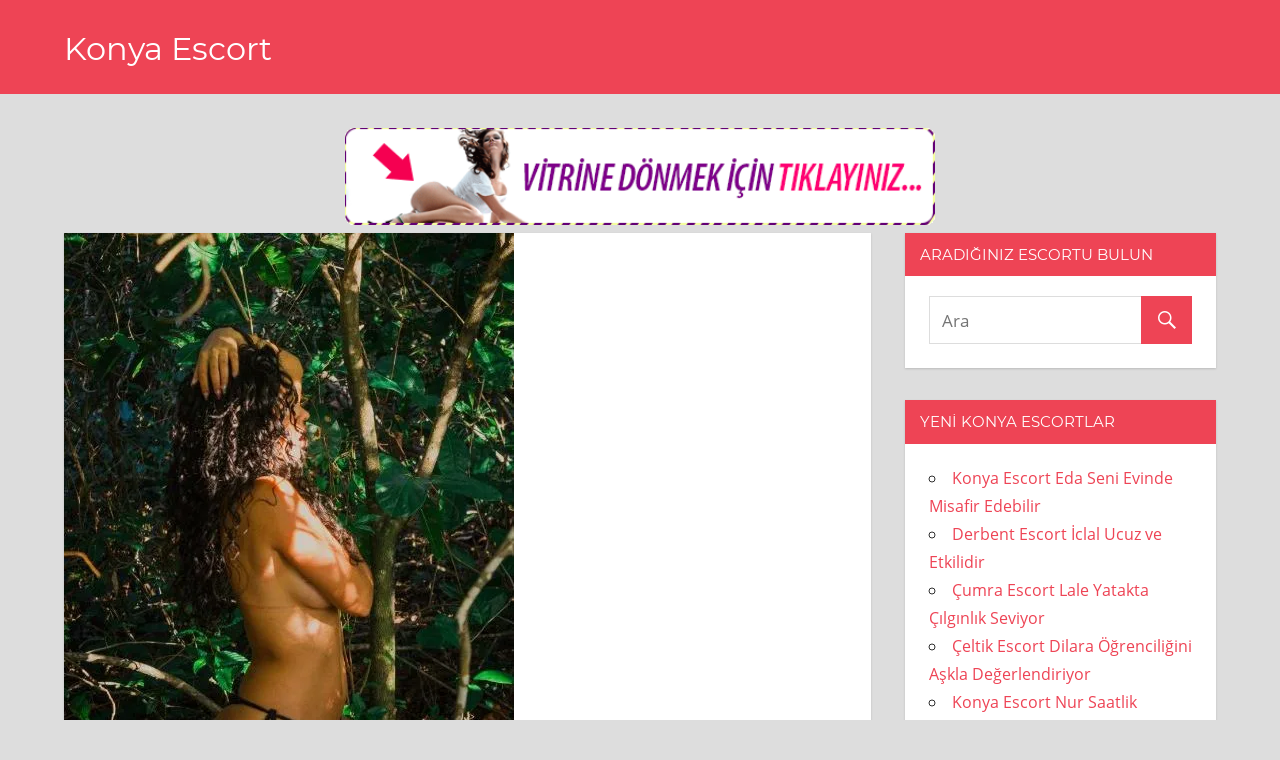

--- FILE ---
content_type: text/html; charset=UTF-8
request_url: https://www.konya-escort.com/konya-aksehir-anal-yapan-escort-secil/
body_size: 13051
content:
<!DOCTYPE html>
<html lang="tr">

<head>
<meta charset="UTF-8">
<meta name="viewport" content="width=device-width, initial-scale=1">
<meta name="google" content="nositelinkssearchbox" >
<meta name="google" content="nositelinks" >
<link rel="profile" href="https://gmpg.org/xfn/11">
<link rel="pingback" href="https://www.konya-escort.com/xmlrpc.php">
<link rel="shortcut icon" href="https://www.konya-escort.org/kkk.ico" />

<script type="text/javascript">
var trackScrolling=true;
var trackScrollingPercentage=true;
var ScrollingPercentageNumber=25;
var stLogInterval=10*1000;
var cutOffTime=3600;
var trackNoEvents=false;
var trackNoMaxTime=true;
var docTitle='Konya Akşehir Anal Yapan Escort Seçil';
</script>

	<!-- This site is optimized with the Yoast SEO plugin v17.0 - https://yoast.com/wordpress/plugins/seo/ -->
	<title>Konya Akşehir Anal Yapan Escort Seçil &bull; Konya Escort</title>
	<meta name="robots" content="index, follow, max-snippet:-1, max-image-preview:large, max-video-preview:-1" />
	<link rel="canonical" href="https://www.konya-escort.com/konya-aksehir-anal-yapan-escort-secil/" />
	<meta property="og:locale" content="tr_TR" />
	<meta property="og:type" content="article" />
	<meta property="og:title" content="Konya Akşehir Anal Yapan Escort Seçil &bull; Konya Escort" />
	<meta property="og:description" content="Şimdi sizlere kendimden bahsedeceğim ama beni gerçekten tanımak isterseniz o zaman yapmanız gereken bana ulaşmak. Anal Yapan Escort Bayan telim belli. Aramak yerine yazarsanız sevinirim. Çünkü mesajlaşırken ilk yaptığım şey &hellip;" />
	<meta property="og:url" content="https://www.konya-escort.com/konya-aksehir-anal-yapan-escort-secil/" />
	<meta property="og:site_name" content="Konya Escort" />
	<meta property="article:published_time" content="2022-08-02T05:51:58+00:00" />
	<meta property="og:image" content="https://www.konya-escort.org/wp-content/uploads/2022/08/konya-anal-yapan-escort-secil.jpg" />
	<meta property="og:image:width" content="450" />
	<meta property="og:image:height" content="615" />
	<meta name="twitter:card" content="summary_large_image" />
	<meta name="twitter:label1" content="Yazan:" />
	<meta name="twitter:data1" content="admin35" />
	<meta name="twitter:label2" content="Tahmini okuma süresi" />
	<meta name="twitter:data2" content="2 dakika" />
	<!-- / Yoast SEO plugin. -->


<link rel='dns-prefetch' href='//s.w.org' />
<link rel="alternate" type="application/rss+xml" title="Konya Escort &raquo; beslemesi" href="https://www.konya-escort.com/feed/" />
<link rel="alternate" type="application/rss+xml" title="Konya Escort &raquo; yorum beslemesi" href="https://www.konya-escort.com/comments/feed/" />
<link rel="alternate" type="application/rss+xml" title="Konya Escort &raquo; Konya Akşehir Anal Yapan Escort Seçil yorum beslemesi" href="https://www.konya-escort.com/konya-aksehir-anal-yapan-escort-secil/feed/" />
		<script type="text/javascript">
			window._wpemojiSettings = {"baseUrl":"https:\/\/s.w.org\/images\/core\/emoji\/13.0.1\/72x72\/","ext":".png","svgUrl":"https:\/\/s.w.org\/images\/core\/emoji\/13.0.1\/svg\/","svgExt":".svg","source":{"concatemoji":"https:\/\/www.konya-escort.com\/wp-includes\/js\/wp-emoji-release.min.js?ver=5.6.4"}};
			!function(e,a,t){var n,r,o,i=a.createElement("canvas"),p=i.getContext&&i.getContext("2d");function s(e,t){var a=String.fromCharCode;p.clearRect(0,0,i.width,i.height),p.fillText(a.apply(this,e),0,0);e=i.toDataURL();return p.clearRect(0,0,i.width,i.height),p.fillText(a.apply(this,t),0,0),e===i.toDataURL()}function c(e){var t=a.createElement("script");t.src=e,t.defer=t.type="text/javascript",a.getElementsByTagName("head")[0].appendChild(t)}for(o=Array("flag","emoji"),t.supports={everything:!0,everythingExceptFlag:!0},r=0;r<o.length;r++)t.supports[o[r]]=function(e){if(!p||!p.fillText)return!1;switch(p.textBaseline="top",p.font="600 32px Arial",e){case"flag":return s([127987,65039,8205,9895,65039],[127987,65039,8203,9895,65039])?!1:!s([55356,56826,55356,56819],[55356,56826,8203,55356,56819])&&!s([55356,57332,56128,56423,56128,56418,56128,56421,56128,56430,56128,56423,56128,56447],[55356,57332,8203,56128,56423,8203,56128,56418,8203,56128,56421,8203,56128,56430,8203,56128,56423,8203,56128,56447]);case"emoji":return!s([55357,56424,8205,55356,57212],[55357,56424,8203,55356,57212])}return!1}(o[r]),t.supports.everything=t.supports.everything&&t.supports[o[r]],"flag"!==o[r]&&(t.supports.everythingExceptFlag=t.supports.everythingExceptFlag&&t.supports[o[r]]);t.supports.everythingExceptFlag=t.supports.everythingExceptFlag&&!t.supports.flag,t.DOMReady=!1,t.readyCallback=function(){t.DOMReady=!0},t.supports.everything||(n=function(){t.readyCallback()},a.addEventListener?(a.addEventListener("DOMContentLoaded",n,!1),e.addEventListener("load",n,!1)):(e.attachEvent("onload",n),a.attachEvent("onreadystatechange",function(){"complete"===a.readyState&&t.readyCallback()})),(n=t.source||{}).concatemoji?c(n.concatemoji):n.wpemoji&&n.twemoji&&(c(n.twemoji),c(n.wpemoji)))}(window,document,window._wpemojiSettings);
		</script>
		<style type="text/css">
img.wp-smiley,
img.emoji {
	display: inline !important;
	border: none !important;
	box-shadow: none !important;
	height: 1em !important;
	width: 1em !important;
	margin: 0 .07em !important;
	vertical-align: -0.1em !important;
	background: none !important;
	padding: 0 !important;
}
</style>
	<link rel='stylesheet' id='napoli-custom-fonts-css'  href='https://www.konya-escort.com/wp-content/themes/esc/assets/css/custom-fonts.css?ver=20180413' type='text/css' media='all' />
<link rel='stylesheet' id='wp-block-library-css'  href='https://www.konya-escort.com/wp-includes/css/dist/block-library/style.min.css?ver=5.6.4' type='text/css' media='all' />
<link rel='stylesheet' id='napoli-stylesheet-css'  href='https://www.konya-escort.com/wp-content/themes/esc/style.css?ver=2.0.1' type='text/css' media='all' />
<style id='napoli-stylesheet-inline-css' type='text/css'>
.site-description { position: absolute; clip: rect(1px, 1px, 1px, 1px); width: 1px; height: 1px; overflow: hidden; }
</style>
<link rel='stylesheet' id='napoli-safari-flexbox-fixes-css'  href='https://www.konya-escort.com/wp-content/themes/esc/assets/css/safari-flexbox-fixes.css?ver=20200420' type='text/css' media='all' />
<link rel='stylesheet' id='genericons-css'  href='https://www.konya-escort.com/wp-content/themes/esc/assets/genericons/genericons.css?ver=3.4.1' type='text/css' media='all' />
<link rel='stylesheet' id='napoli-related-posts-css'  href='https://www.konya-escort.com/wp-content/themes/esc/assets/css/themezee-related-posts.css?ver=20160421' type='text/css' media='all' />
<!--[if lt IE 9]>
<script type='text/javascript' src='https://www.konya-escort.com/wp-content/themes/esc/assets/js/html5shiv.min.js?ver=3.7.3' id='html5shiv-js'></script>
<![endif]-->
<script type='text/javascript' src='https://www.konya-escort.com/wp-includes/js/jquery/jquery.min.js?ver=3.5.1' id='jquery-core-js'></script>
<script type='text/javascript' src='https://www.konya-escort.com/wp-includes/js/jquery/jquery-migrate.min.js?ver=3.3.2' id='jquery-migrate-js'></script>
<script type='text/javascript' src='https://www.konya-escort.com/wp-content/themes/esc/assets/js/svgxuse.min.js?ver=1.2.6' id='svgxuse-js'></script>
<script type='text/javascript' src='https://www.konya-escort.com/wp-content/plugins/reduce-bounce-rate/js/gajs.js?ver=5.6.4' id='rbr_scripts-js'></script>
<link rel="https://api.w.org/" href="https://www.konya-escort.com/wp-json/" /><link rel="alternate" type="application/json" href="https://www.konya-escort.com/wp-json/wp/v2/posts/4652" /><link rel="EditURI" type="application/rsd+xml" title="RSD" href="https://www.konya-escort.com/xmlrpc.php?rsd" />
<link rel="wlwmanifest" type="application/wlwmanifest+xml" href="https://www.konya-escort.com/wp-includes/wlwmanifest.xml" /> 
<meta name="generator" content="WordPress 5.6.4" />
<link rel='shortlink' href='https://www.konya-escort.com/?p=4652' />
<link rel="alternate" type="application/json+oembed" href="https://www.konya-escort.com/wp-json/oembed/1.0/embed?url=https%3A%2F%2Fwww.konya-escort.com%2Fkonya-aksehir-anal-yapan-escort-secil%2F" />
<link rel="alternate" type="text/xml+oembed" href="https://www.konya-escort.com/wp-json/oembed/1.0/embed?url=https%3A%2F%2Fwww.konya-escort.com%2Fkonya-aksehir-anal-yapan-escort-secil%2F&#038;format=xml" />
			<link rel="amphtml" href="https://konyaeskort81.store/amp/konya-aksehir-anal-yapan-escort-secil"/>
					<style type="text/css" id="wp-custom-css">
			.glist img {
    max-width: 30%;
    height: 180px;
}		</style>
			
	
</head>

<body class="post-template-default single single-post postid-4652 single-format-standard wp-embed-responsive post-layout-two-columns post-layout-columns author-hidden">

	<div id="page" class="hfeed site">

		<a class="skip-link screen-reader-text" href="#content">Skip to content</a>

		<header id="masthead" class="site-header clearfix" role="banner">

			<div class="header-main container clearfix">

				<div id="logo" class="site-branding clearfix">

										
					
			<p class="site-title"><a href="https://www.konya-escort.com/" rel="home">Konya Escort</a></p>

							
			<p class="site-description">Sitemizde güncel ve kaliteli Konya Escort Bayanlar bulunmaktadır. Escort kızlar ile tanışmak için hazır mısınız?</p>

		
				</div><!-- .site-branding -->
				

				

	<button class="mobile-menu-toggle menu-toggle" aria-controls="primary-menu" aria-expanded="false" >
		<svg class="icon icon-menu" aria-hidden="true" role="img"> <use xlink:href="https://www.konya-escort.com/wp-content/themes/esc/assets/icons/genericons-neue.svg#menu"></use> </svg><svg class="icon icon-close" aria-hidden="true" role="img"> <use xlink:href="https://www.konya-escort.com/wp-content/themes/esc/assets/icons/genericons-neue.svg#close"></use> </svg>		<span class="menu-toggle-text screen-reader-text">Menu</span>
	</button>



	<div class="primary-navigation" >

		
			<nav id="site-navigation" class="main-navigation" role="navigation" aria-label="Primary Menu">

							</nav><!-- #site-navigation -->

		
		
	</div><!-- .primary-navigation -->



			</div><!-- .header-main -->

			
		</header><!-- #masthead -->

		
		
		<div id="content" class="site-content container clearfix">
	<div align="center"><a rel="home" href="https://konyajo-konyajo-com.cdn.ampproject.org/c/s/konyajo.konyajo.com/amp/zero/" title="Konya Escort"><img src="https://i0.wp.com/www.jokonya.com/vitrinedon.gif" alt="Konya Escort" width="590" height="100" layout="responsive"></a></div>

	<section id="primary" class="content-single content-area">
		<main id="main" class="site-main" role="main">

		
<article id="post-4652" class="post-4652 post type-post status-publish format-standard has-post-thumbnail hentry category-konya-aksehir category-konya-escort">

	<img width="450" height="500" src="https://i0.wp.com/konya-escort.org/wp-content/uploads/2022/08/konya-anal-yapan-escort-secil-450x500.jpg" class="attachment-post-thumbnail size-post-thumbnail wp-post-image" alt="" loading="lazy" />
	<div class="post-content clearfix">

		<header class="entry-header">

			<h1 class="entry-title">Konya Akşehir Anal Yapan Escort Seçil</h1>
		</header><!-- .entry-header -->

		<div class="entry-content clearfix">

			<p>Şimdi sizlere kendimden bahsedeceğim ama beni gerçekten tanımak isterseniz o zaman yapmanız gereken bana ulaşmak. <strong>Anal Yapan Escort Bayan</strong> telim belli. Aramak yerine yazarsanız sevinirim. Çünkü mesajlaşırken ilk yaptığım şey resimleşmek. Ben de sizi görmeliyim. Seksi körü körüne sadece ticaret amaçlı yaşamıyorum, vücudum kimsenin eğlenme oyuncağı değil. Bir kadınım, duygusal yapıdayım ve sohbete de seks kadar çok önem veriyorum. Bunun farkında olacak, görüşmelerimiz sırasında beni gerçekten memnun edecek insanlarla olmak istiyorum. Merak etmeyin, ben maddi anlamda sizi son derece rahat ettiririm, hiç üzmem.</p>
<h2>Siz Hayal Edin, Ben Yaşamanıza Neden Olayım…</h2>
<p>24 yaşındayım, esmerim ve 91 61 91 bedendeyim. Açığım, uzun – dalgalı saçlarım var. Vücudum sert, hatlarım oval ve cildim pürüzsüz. Üstelik yüzümde kırışıklığın emaresi bile yok. Açık söyleyeyim, yaşımdan çok daha genç gösteriyorum. Kendim için yaş olarak 37, 38 deseydim bunu yutabilirsin ama yalana gerek yok. Üstelik kaliteli yaşlanmanın insana kazandırdığı bazı şeyler vardır, bu şeylerden biri deneyim. <strong>Konya Escort</strong> olduğum sırada sizi bu deneyimlerimle eğlendireceğimi bilmek sizi heyecanlandırır diye düşünüyorum, hata mı ediyorum?</p>
<p>Olgun ve güzel bir kadınım. Yine de güzellik göreceli bir kavramdır diye düşündüğüm için <strong>escort ilan</strong> başlığımda bu detaya yer vermedim. O zaman ne yapalım? Ulaş bana hayatım, gör beni. Tabi ben ayrıca kendisine değer veren bir kadınım. Yani nasıl hissettiğimi önemserim. Bu nedenle ben sana resimlerimi gönderdiğim zaman sen de bana resimlerini gönder, anlaştık mı? Merak etme… seni beğenir, seversem o zaman hem çok eğlendiririm hem de çok ucuza eğlendiririm! Bu konuda sana %1M garanti veriyorum.</p>

			
		</div><!-- .entry-content -->

		<footer class="entry-footer">

			
		</footer><!-- .entry-footer -->

	</div>

	
	
	<nav class="navigation post-navigation" role="navigation" aria-label="Yazılar">
		<h2 class="screen-reader-text">Yazı dolaşımı</h2>
		<div class="nav-links"><div class="nav-previous"><a href="https://www.konya-escort.com/fetis-seven-fantezi-arsizi-escort-bayan-sukran/" rel="prev"><span class="nav-link-text">Önceki Escort</span><h3 class="entry-title">Fetiş Seven Fantezi Arsızı Escort Bayan Şükran</h3></a></div><div class="nav-next"><a href="https://www.konya-escort.com/21lik-gunluk-konya-escort-bayan-begum/" rel="next"><span class="nav-link-text">Sonraki Escort</span><h3 class="entry-title">21&#8217;lik Günlük Konya Escort Bayan Begüm</h3></a></div></div>
	</nav>
	<div class="entry-meta clearfix"><span class="meta-date"><a href="https://www.konya-escort.com/konya-aksehir-anal-yapan-escort-secil/" title="08:51" rel="bookmark"><time class="entry-date published updated" datetime="2022-08-02T08:51:58+03:00">2 Ağustos 2022</time></a></span><span class="meta-author"> <span class="author vcard"><a class="url fn n" href="https://www.konya-escort.com/author/admin35/" title="View all posts by admin35" rel="author">admin35</a></span></span><span class="meta-category"> <a href="https://www.konya-escort.com/escort-semt/konya-aksehir/" rel="category tag">Akşehir Escort</a>, <a href="https://www.konya-escort.com/escort-semt/konya-escort/" rel="category tag">Konya Escort</a></span><span class="meta-comments"> <a href="https://www.konya-escort.com/konya-aksehir-anal-yapan-escort-secil/#respond">Yorum Yaz</a></span></div>
</article>
	<div id="respond" class="comment-respond">
		<h3 id="reply-title" class="comment-reply-title">Bir cevap yazın <small><a rel="nofollow" id="cancel-comment-reply-link" href="/konya-aksehir-anal-yapan-escort-secil/#respond" style="display:none;">Cevabı iptal et</a></small></h3><form action="https://www.konya-escort.com/wp-comments-post.php" method="post" id="commentform" class="comment-form" novalidate><p class="comment-notes"><span id="email-notes">E-posta hesabınız yayımlanmayacak.</span> Gerekli alanlar <span class="required">*</span> ile işaretlenmişlerdir</p><p class="comment-form-comment"><label for="comment">Yorum</label> <textarea id="comment" name="comment" cols="45" rows="8" maxlength="65525" required="required"></textarea></p><p class="comment-form-author"><label for="author">İsim <span class="required">*</span></label> <input id="author" name="author" type="text" value="" size="30" maxlength="245" required='required' /></p>
<p class="comment-form-email"><label for="email">E-posta <span class="required">*</span></label> <input id="email" name="email" type="email" value="" size="30" maxlength="100" aria-describedby="email-notes" required='required' /></p>
<p class="comment-form-url"><label for="url">İnternet sitesi</label> <input id="url" name="url" type="url" value="" size="30" maxlength="200" /></p>
<p class="form-submit"><input name="submit" type="submit" id="submit" class="submit" value="Yorum gönder" /> <input type='hidden' name='comment_post_ID' value='4652' id='comment_post_ID' />
<input type='hidden' name='comment_parent' id='comment_parent' value='0' />
</p><p style="display: none;"><input type="hidden" id="akismet_comment_nonce" name="akismet_comment_nonce" value="d18225802c" /></p><input type="hidden" id="ak_js" name="ak_js" value="124"/><textarea name="ak_hp_textarea" cols="45" rows="8" maxlength="100" style="display: none !important;"></textarea></form>	</div><!-- #respond -->
	
		</main><!-- #main -->
	</section><!-- #primary -->

	
	<section id="secondary" class="sidebar widget-area clearfix" role="complementary">

		<div class="widget-wrap"><aside id="search-3" class="widget widget_search clearfix"><div class="widget-header"><h3 class="widget-title">Aradığınız Escortu Bulun</h3></div>
<form role="search" method="get" class="search-form" action="https://www.konya-escort.com/">
	<label>
		<span class="screen-reader-text">Aramak için bir şeyler yaz:</span>
		<input type="search" class="search-field"
			placeholder="Ara"
			value="" name="s"
			title="Aramak için bir şeyler yaz:" />
	</label>
	<button type="submit" class="search-submit">
		<span class="genericon-search"></span>
		<span class="screen-reader-text">Ara</span>
	</button>
</form>
</aside></div>
		<div class="widget-wrap"><aside id="recent-posts-2" class="widget widget_recent_entries clearfix">
		<div class="widget-header"><h3 class="widget-title">Yeni Konya Escortlar</h3></div>
		<ul>
											<li>
					<a href="https://www.konya-escort.com/konya-escort-eda-seni-evinde-misafir-edebilir/">Konya Escort Eda Seni Evinde Misafir Edebilir</a>
									</li>
											<li>
					<a href="https://www.konya-escort.com/derbent-escort-iclal-ucuz-ve-etkilidir/">Derbent Escort İclal Ucuz ve Etkilidir</a>
									</li>
											<li>
					<a href="https://www.konya-escort.com/cumra-escort-lale-yatakta-cilginlik-seviyor/">Çumra Escort Lale Yatakta Çılgınlık Seviyor</a>
									</li>
											<li>
					<a href="https://www.konya-escort.com/celtik-escort-dilara-ogrenciligini-askla-degerlendiriyor/">Çeltik Escort Dilara Öğrenciliğini Aşkla Değerlendiriyor</a>
									</li>
											<li>
					<a href="https://www.konya-escort.com/konya-escort-nur-saatlik-gorusmeler-duzenliyor/">Konya Escort Nur Saatlik Görüşmeler Düzenliyor</a>
									</li>
					</ul>

		</aside></div><div class="widget-wrap"><aside id="categories-2" class="widget widget_categories clearfix"><div class="widget-header"><h3 class="widget-title">Konya Escort Semtleri</h3></div>
			<ul>
					<li class="cat-item cat-item-49"><a href="https://www.konya-escort.com/escort-semt/konya-ahirli/" title="Konya Ahırlı Escort kategorimize hoş geldiniz! Ahırlı Escort olarak, birbirinden tatlı ve çıtır kızları sizlerin beğenisine sunuyoruz! Konya&#039;nın tüm semtlerinde birbirinden güzel kızlar vardır, bundan biri de Ahırlı, sizlerde eğer Ahırlı da oturuyorsanız ve bu gecenizi ateşe çevirecek bir escort arıyorsanız tam doğru adrestesiniz! Keyifli sikişler...">Ahırlı Escort</a>
</li>
	<li class="cat-item cat-item-50"><a href="https://www.konya-escort.com/escort-semt/konya-akoren/" title="Akören Escort sitemiz emrinizde. Akören Escort kızların tümünü gözden geçirebilir, kendi zevklerinize göre seçtiğiniz çıtır kızlarla zaman geçirebilirsiniz. Elbette Akören hem genç hem de olgun bir sürü hatun seçeneği sunuyor sizlere. Üstelik bu kızlar her kereye uygun muhteşem muameleleriyle aklınızı başınızdan almak konusunda asla zorlanmazlar. Sitemize girin ve aşkı yaşayın, ne bekliyorsunuz?">Akören Escort</a>
</li>
	<li class="cat-item cat-item-51"><a href="https://www.konya-escort.com/escort-semt/konya-aksehir/" title="Akşehir Escort kızlardan hangisi senin ilgini çekiyor? Daha doğrusu, nasıl bir kadınla zaman geçirmek istiyorsun? Önce onu belirle, sonra Akşehir Escort sayfamıza gel. Bu elit kalabalık içinde tam da hayalini kurduğun türden bir kadın muhakkak karşına çıkar, tanış onunla… mümkün olan en kısa zamanda görüşme yapmak için randevu al. Hatta Akşehir’de müsait yerin yoksa evi olan kadınlarla takıl ve eğlen…">Akşehir Escort</a>
</li>
	<li class="cat-item cat-item-52"><a href="https://www.konya-escort.com/escort-semt/konya-altinekin/" title="Altınekin Escort sayfası tamamen aşkı arayan beylerden ve bayanlardan oluşmaktadır. Konya, muhteşem bir yer. Altınekin Escort kızları da kesinlikle öyle! Madem burada sizi gerçekten eğlendirebilecek bir sürü kadın var o zaman neden bu kadınlarla hemen zaman geçirmiyorsunuz? Altınekin’deki tüm güzel çıtır kızlar burada, hemen tanış onlarla ve kaliteli zaman geçir.">Altınekin Escort</a>
</li>
	<li class="cat-item cat-item-53"><a href="https://www.konya-escort.com/escort-semt/konya-beysehir/" title="Beyşehir Escort olan kadınlardan kaçının seni misafir edeceği bir evi var? Ya da kaçı sarışın. Hatta kaçı 100kg+ gibi soruların varsa o zaman Beyşehir Escort kategorimizi incele ve filtrelerimizi kullan. O zaman aklındaki tüm soru işaretlerini ortadan kaldırırsın. Üstelik bu kadınların en ucuzunu da bulabilirsin, kategorilerimizde fiyata göre listeleme mevcut.">Beyşehir Escort</a>
</li>
	<li class="cat-item cat-item-54"><a href="https://www.konya-escort.com/escort-semt/bosna-escort/" title="Bosna Escort kadınlar taş gibi. E tabi bu bölgedeki muhacirler falan da var. Bu nedenle sarışın Bosna Escort sayısı bir hayli fazla ama sen kızıl, esmer, vs. arıyorsan yine sorun yok. Sitemiz kategorilerini kullan. Bu durumda fark edersin tam da aradığın o Bosnalı kadını bulmak gerçekten de hiç zor değil.">Bosna Escort</a>
</li>
	<li class="cat-item cat-item-55"><a href="https://www.konya-escort.com/escort-semt/konya-bozkir/" title="Bozkır Escort kategorimizi gezdin mi? Resimleri teker teker incele, Bozkır Escort ilanlarındaki hiçbir resim sahte değildir. Hatta bu kadınlarla dilersen eğer telefon numaranı paylaşmadan sohbet edebilirsin ki kadınını yaş, boy, kilo gibi temel değerlere göre seçmek de seni memnun edecektir. Sitemizi kullan. İşte o zaman gerçek mutluluğu garanti edersin, bu konuda hiç endişen olmasın.">Bozkır Escort</a>
</li>
	<li class="cat-item cat-item-56"><a href="https://www.konya-escort.com/escort-semt/konya-celtik/" title="Çeltik Escort kadınlarını yaşlarına göre hatta kilo durumlarına göre sıralayabilirsin. Çeltik Escort ilanlarında genelde gerçek resimler olduğu için ilanlara bakıp &amp; karar ver gibi bir durum da yapabilirsin. Bu sayfadaki en önemli detaylardan biri profildir. Profilleri okursan birlikte olacağın kadınların hakkında büyük oranda fikir elde edersin. Sitemizi kullan, pişman olmazsın.">Çeltik Escort</a>
</li>
	<li class="cat-item cat-item-57"><a href="https://www.konya-escort.com/escort-semt/konya-cihanbeyli/" title="Cihanbeyli Escort olarak zaman geçiren Kürt Cihanbeyli Escort olan kız / kadın çok. Hepsi bu sayfada. Tamam ama ayrıca son dönemde Suriyeliler de geldi. E bu bölgede Türkler ve yabancılar da var. Kısacası her milletten kadınla farklı deneyimler yaşamak için Konya aşk sitemizdeki en güzel sayfadasınız. Bu bir şanstır, bu şansı değerlendirin ve mutlu olun.">Cihanbeyli Escort</a>
</li>
	<li class="cat-item cat-item-58"><a href="https://www.konya-escort.com/escort-semt/konya-cumra/" title="Çumra Escort kadınlarını bu kategori altında inceleyebilirsin. Eğer ilan doğruluğu ile alakalı içinde bir şüphe olursa o zaman bize bildir. Bizim amacımız her zaman sizi gerçek Çumra Escort kadınları ile bir araya getirmek. Gerçi, Çumra bölgesindeki tüm ilanlar sizler tarafından test edilmiş / onaylanmıştır ama biz yine de dikkatli olduğumuzdan bahsedelim dedik.">Çumra Escort</a>
</li>
	<li class="cat-item cat-item-59"><a href="https://www.konya-escort.com/escort-semt/konya-derbent/" title="Derbent Escortlarla tanışmak için en doğru adrestesiniz. Buradaki kadınlar genellikle Derbent Escort ilanlarına gerçek resimlerini ekler ama eğer resimler sahteyse o zaman zaten bu durumdan bahsederler. O zaman özel sohbete geçersiniz ki kısa zamanda resimlerini gönderirler. E o aşamadan sonra da ne olacak tahmin edebiliyor olmalısınız, söylememize gerek yok.">Derbent Escort</a>
</li>
	<li class="cat-item cat-item-60"><a href="https://www.konya-escort.com/escort-semt/konya-derebucak/" title="Derebucak Escort kadınlarla vur patlasın çal oynasın geceler yaşamak istiyorsanız o zaman doğru yerdesiniz. Bu kategoride sadece Derebucak Escortlar var yani Derebucak ve yakınındaki kadınlar. Gerçi eğer bu hoş kadınlarla olmayı istiyorsan nerede olursan ol atlar arabana gelirsin, bu kadınlar bu ayrıcalığa kesinlikle değer. Güzellikleri ve sevişme &amp; sohbetleri ile sizi gerçekten memnun ederler.">Derebucak Escort</a>
</li>
	<li class="cat-item cat-item-61"><a href="https://www.konya-escort.com/escort-semt/konya-doganhisar/" title="Doğanhisar Escortlar kaliteli midir? Buna sen karar ver. Resimleri incele. Merak etme Doğanhisar Escort ilan resimlerinin tamamı gerçektir. Bu arada sana bir tavsiyemiz de var, Doğanhisarlı kızlarla alakalı karar verirken sadece resimlere bakma e ne de olsa bu çıtır kızlarla sohbet edebilme gibi bir imkânın da var, değerlendir &amp; pişman olmazsın.">Doğanhisar Escort</a>
</li>
	<li class="cat-item cat-item-62"><a href="https://www.konya-escort.com/escort-semt/konya-emirgazi/" title="Emirgazi Escortları arasındaki olgun hatunlar mı ilgini çekiyor yoksa çıtır Emirgazi Escort olanlar mı? Önce buna karar ver, sonra da kategori seçmesindeki filtrelerden tercihin belirt. O filtreler kadınını sadece yaş detayına göre değil ayrıca boy, kilo hatta fiyat detayına göre bile seçmene imkân sağlar. Bu nedenle çok önemlidirler, kullan onları!">Emirgazi Escort</a>
</li>
	<li class="cat-item cat-item-63"><a href="https://www.konya-escort.com/escort-semt/konya-eregli/" title="Ereğli Escort fiyatları ile alakalı genel bir fikir elde etmek için eşe – dosta sormana gerek yok, bu kategorideki neredeyse her kadın Ereğli Escort ilanında fiyatından bahseder zaten. Öte yandan bu kadınlar sizlere her zaman gerçek resimleriyle seslenir. Sohbetleri de çok iyidir. Hem seks hem de sohbet konusunda iyi olan bu Çıtırlarla tanışmak istersen hadi seç birini.">Ereğli Escort</a>
</li>
	<li class="cat-item cat-item-64"><a href="https://www.konya-escort.com/escort-semt/escort-konya/" title="Escort Konya arayışındaki erkeklerin her zaman uğradıkları ilk mekân burasıdır, neden? Çünkü Konya’daki beyler bilir ki ortamda kaç Escort Konya varsa neredeyse tamamı buradadır. E ne de olsa elit bir mekân ve tamamen ücretsiz. Üstelik kadınlarla online sohbet etmenize müsaade eden bir altyapımız var. Hadi bu ayrıcalıkları değerlendirin ve siz de çok eğlenin.">Escort Konya</a>
</li>
	<li class="cat-item cat-item-65"><a href="https://www.konya-escort.com/escort-semt/konya-guneysinir/" title="Güneysınır Escortları arasından hangisini güzel bulursun? Bunu anlamak kolay, Güneysınır Escort kategorimizdeki tüm ilanlar gerçek resimlerden oluşmaktadır. Bu nedenle kadınınızı güzelliğine göre seçmeniz de kolay olur ama ruha da önem veriyorsanız o zaman sitemizin sohbet özelliğini kullanın. Böylelikle birlikte olacağınız o kadının sizi gerçekten memnun edeceğinden emin bir şekilde bir şeyler yaşarsınız.">Güneysınır Escort</a>
</li>
	<li class="cat-item cat-item-66"><a href="https://www.konya-escort.com/escort-semt/konya-hadim/" title="Hadim Escortlarla eğlenmeye karar verdiyseniz ne âlâ. Şimdi geriye kaldı hangi Hadim Escort bayanı seçeceğinize karar vermek. Diğer sitelerde bu biraz zor olabilirdi ama burada değil çünkü kategorilerimiz gerçek resimlerden meydana gelmiştir ve profiller kadınlar tarafından yazılıyor. Üstelik sitemizde bir de online sohbet özelliği var. Daha ne olsun! Burada her şey var.">Hadim Escort</a>
</li>
	<li class="cat-item cat-item-67"><a href="https://www.konya-escort.com/escort-semt/konya-halkapinar/" title="Halkapınar Escortlarla alakalı merak ettiğin ne varsa neden kendilerine sorarak öğrenmiyorsun? Resimleri incele, profilleri değerlendir. Sonra da beğendiğin Halkapınar Escortlar ile bir an önce bir araya gel. E o andan sonra nelerin yaşanacağını bizim söylememizin bir anlamı yok herhalde? Bu kadınlarla her şey yaşanabilir çünkü çılgınlık konusunda erkeklerini sollamakta çok iyiler.">Halkapınar Escort</a>
</li>
	<li class="cat-item cat-item-68"><a href="https://www.konya-escort.com/escort-semt/huyuk-escort/" title="Hüyük Escort kadınlarının kendilerine has olan ten renkleri hoşuna gitti mi? Bu soruya cevap vermen pek de zor değil e ne de olsa Hüyük Escort ilanlarındaki tüm resimler %100 gerçek. Hatta bu kadınları tanıman da zor değil çünkü bu kadınlar kendi profillerini sadece kendileri yazıyor. Kategoride gez ve sana aşkı yaşatacak kadını bul!">Hüyük Escort</a>
</li>
	<li class="cat-item cat-item-69"><a href="https://www.konya-escort.com/escort-semt/konya-ilgin/" title="Ilgın Escort kadınlarıyla sohbet ederek birliktelik konusuna karar vermek demek mutluluğu garanti etmek demek. Öte yandan daha sohbet hiç başlamadan gerçek Ilgın Escort ilan resimleri sayesinde fikir elde etmiş olursunuz ki profilleri de okursanız o zaman o iş garantidir. Ilgın’da mutlu olmak sitemizi kullanan beyler için gerçekten hiç de zor değil.">Ilgın Escort</a>
</li>
	<li class="cat-item cat-item-70"><a href="https://www.konya-escort.com/escort-semt/konya-kadihani/" title="Kadınhanı Escort kategorisindeki kadınların neden muhteşem olduğunu düşündünüz mü hiç? Bu durum aslında sadece Kadınhanı Escortlarla alakalı değil, tüm Konya’daki kadınlar güzel. Kilo, boy ve yaş durumlarına göre dilediğinizi seçeceğiniz bu arkadaşlar birlikte zaman geçirirken ciddi anlamda mutlu olmanıza neden olurlar. Deneyin, uygun fiyatlı bu kadınlar bizi asla yanıltmadı / yanıltmaz.">Kadınhanı Escort</a>
</li>
	<li class="cat-item cat-item-85"><a href="https://www.konya-escort.com/escort-semt/karaman-escort/" title="Karaman Escort ihtiyacınızı giderebileceğiniz birbirinden kalitelip vip escortlar burada. Aradığınız eğer türbanlı bir escort olsa bile Escort Karaman da rahatlıkla bulabilirsiniz. Sitemizde yer alan birbirinden kaliteli eskort bayan vardır. Size uygun olan, size yakın olan herkese bir telefon kadar uzaktasınız. Eğer Karaman Escort olarak sizlere yardımcı olamıyorsak bizlere ulaşarak istediğiniz eskortlar hakkında bilgi verebilirsiniz. Şimdiden sitemizde keyifli dakikalar diliyoruz.">Karaman Escort</a>
</li>
	<li class="cat-item cat-item-71"><a href="https://www.konya-escort.com/escort-semt/konya-karapinar/" title="Karapınar Escortlarla seks yaparken söz konusu stil tamamen senle alakalıdır. Karapınar Escort olan bu kadınlar erkeklerini memnun etmek konusunda uzman. Üstelik evine kadın kadınlarla evinde zaman geçirebilirsin ya da evi olan kadınların evine gidebilirsin. Karapınar kadınlarını ilanlarını incele, sana sağladıkları her olanaktan detaylıca bahsederler zaten. Ona göre bir mutluluk haritası çizer, yol alırsın.">Karapınar Escort</a>
</li>
	<li class="cat-item cat-item-72"><a href="https://www.konya-escort.com/escort-semt/konya-karatay/" title="Karatay Escortları inceledin mi? Fark etmiş olmalısın genç ve olgun olan bir sürü Karatay Escort var. İnan bu ilanların hiçbiri sahte değil. Hatta resimleri de %100 gerçek. Zaten eğer kadın resmini yüklemekten çekinmişse bu konudan ilanında bahseder. E o zaman da sohbete başlarsınız ki hiçbir yere gitmeden, yine sitemizde online sohbet edebilirsiniz.">Karatay Escort</a>
</li>
	<li class="cat-item cat-item-1"><a href="https://www.konya-escort.com/escort-semt/konya-escort/" title="Konya Escort sitemizdeki her ilan bu kategoride var. Eğer çok gezen biriysen ve her gittiğin yerde bir Konya Escort sevgilin olsun istiyorsan o zaman doğru sayfadasın! Bu aralar nereye gitmek istiyorsun? O bölgenin seksi kadınlarıyla tanış hemen. Konya’da genç – olgun birbirinden güzel bir sürü kadın var ve inan bu kadınlar seni çok memnun edebilir.">Konya Escort</a>
</li>
	<li class="cat-item cat-item-73"><a href="https://www.konya-escort.com/escort-semt/konya-escort-bayanlar/" title="Konya Escort Bayanlarla aşk yaşama arzusunda olan adamların aklına gelen ilk soru işareti bu kadınları bulmakla alakalı… tamam ama Konya Escort Bayanların neredeyse tamamı burada. Hatta Konya’da bu işlerle alakadar kaç kadın kaç erkek varsa hepsi burada! Bu insanların bir bildiği olmalı, sitemizi kullan bu kalabalığın nedenini zaten sen de hemen anlar / kabul edersin.">Konya Escort Bayanlar</a>
</li>
	<li class="cat-item cat-item-74"><a href="https://www.konya-escort.com/escort-semt/konya-eskort/" title="Konya Eskort kadınları tanımak ve sohbet etmek ücretsiz! Konya Eskort kategorimizdeki tüm ilanlar gerçektir. Üstelik ilan açan kadınlar sizlere kendi resimlerini sunuyor ve sohbet etmek için can atıyorlar. Bu arada bu kadınlarla sohbet etmek için telefon numaranı paylaşmana gerek yok, sitemizin online sohbet özelliği var. Bu özelliği kullan, aşkı bulmana yardım eder.">Konya Eskort</a>
</li>
	<li class="cat-item cat-item-75"><a href="https://www.konya-escort.com/escort-semt/konya-merkez-escort/" title="Konya Merkez Escort kaç kadın var? Muhtemelen sitemizdeki kadın sayısı ile aynıdır. Çünkü Konya Merkez Escort kategorimizde var olan tüm kadınlar Konya genelindeki kadınlar. Buraların en kalabalık mekanlarından birine hoş geldiniz. Burada hayalini kurduğunuz arkadaşlığı mümkün olan en kısa zamanda ve en az emekle elde edersiniz, bu konuda hiç kuşkunuz olmasın.">Konya Merkez Escort</a>
</li>
	<li class="cat-item cat-item-76"><a href="https://www.konya-escort.com/escort-semt/konya-kulu/" title="Kulu Escort kategorisinde gezerken esmer, sarışın hatta kızıl, kumral bir sürü kadınla karşılaşırsınız. Hangisini beğeniyorsanız onu seçin. Hatta tüm Kulu Escortları yaş, boy, kilo gibi temel değerlerine göre ayrıca seçebilirsiniz. Bu da mı yetmedi? Kululu bu güzel kızları fiyat durumlarına göre listelersiniz, sitemiz size bir sürü seçenek sunuyor. Hepsini değerlendirin ve eğlenin.">Kulu Escort</a>
</li>
	<li class="cat-item cat-item-77"><a href="https://www.konya-escort.com/escort-semt/konya-meram/" title="Meram Escort olan tüm kadınlar bu sayfada. Üstelik kategorilerimizdeki diğer tüm kadınlar gibi sizlere Meram Escort ilan resimlerinde %100 gerçek kareler sunuyorlar. Birlikte olacağınız kadını görerek seçmek sizin için elbette önemlidir. Hatta Meram kategorisindeki kadınlarla isterseniz eğer online sohbet de edebilirsiniz. Size aşkı yaşatacak bu kadınlarla hemen yakınlaşın, bundan asla pişman olmazsınız.">Meram Escort</a>
</li>
	<li class="cat-item cat-item-78"><a href="https://www.konya-escort.com/escort-semt/konya-sarayonu/" title="Sarayönü Escort güzel kadınlarının sizle zaman geçirirken neler hissettireceğini tahmin edemezsiniz, yaşamalısınız. Sarayönü ve çevresinde erkeklerini hayal bile edemeyecekleri türde memnun edecek sayısız kadın var madem… o zaman hemen bu sayfadan o kadınları bulun, size en uygun olanlarıyla tanışın ve eğlenmeye başlayın, ne dersiniz? Yoksa siz eğlenmeyi hak ettiğinize inanmıyor musunuz?">Sarayönü</a>
</li>
	<li class="cat-item cat-item-79"><a href="https://www.konya-escort.com/escort-semt/konya-selcuklu/" title="Selçuklu Escort sayfamızda üniversiteli çıtır kızlar da var en seksi mature hatunlar da. Konya’daki en güzel Selçuklu Escort bayanlar burada. E madem elinin altında aşkı yaşamak için müsait bu kadar uygun fiyatlı kadın var o zaman neden sıkılasın? Hadi seç birini ve keyfine var. Unutma, bu sayfadaki tüm kadınlar gerçekten şahane…">Selçuklu Escort</a>
</li>
	<li class="cat-item cat-item-80"><a href="https://www.konya-escort.com/escort-semt/konya-seydisehir/" title="Seydişehir Escort sayfamıza hoş geldiniz. Bu sayfada Seydişehir Escortlar rastgele sıralanmış ama isterseniz siz bu kadınları boy, yaş ve kilo olarak sıralayabilirsiniz. Hatta Seydişehir’deki en ucuz kadını da bulabilirsiniz. Her türlü arama kriterini kendiniz belirleyerek sizi gerçekten memnun edecek bu kadınlarla ucuza zaman geçirmek için tek yapmanız gereken sitemizi kullanmak!">Seydişehir Escort</a>
</li>
	<li class="cat-item cat-item-81"><a href="https://www.konya-escort.com/escort-semt/konya-taskent/" title="Taşkent Escort kızları incelerseniz eğer neden buraya Taş &amp; Kent ediyor anlarsınız, kızlar taş gibi. E tabi Taşkent Escort olan olgun kadınlar da var ama sorun yok hem genç hem de olgun bu kadınlar muhteşem, sizi kendi stillerine göre eğlendirebilirler. Aşkla alakalı kafanızda asla soru işareti bırakmadan gerçek mutluluğu Taşkent’te elde edebilirsiniz.">Taşkent Escort</a>
</li>
	<li class="cat-item cat-item-82"><a href="https://www.konya-escort.com/escort-semt/konya-tuzlukcu/" title="Tuzlukçu Escort kızlar bazen çok ahlaksız olabiliyor, olsun. Tuzlukçu Escort kategorimizi inceleyin, şu çıtır kızlarla zaman geçirirken zaten normal olan anormal şeyler yaşamakla alakalıdır. Sıradan sekslerden sıkılan Tuzlukçu delikanlılar burada kendilerine en çılgın sevişmeleri sunacak kadınlarla hemen tanışıp &amp; kaynaşabilir. Üstelik bunun için sitemize tek bir kuruş ödeme yapmanıza bile gerek yok.">Tuzlukçu Escort</a>
</li>
	<li class="cat-item cat-item-83"><a href="https://www.konya-escort.com/escort-semt/konya-yalihuyuk/" title="Yalıhüyük Escort kızları genelde yerlidir, bu bölgenin kadınları sıcak &amp; sohbet sever. Üstelik seks konusunda da çok iyi… üstelik olgun Yalıhüyük Escortlar olduğu gibi bu çevrede genç çıtırlar da var. Bu andan sonra bu kadınları seçmek ve onlarla zaman geçirmek çok kolay. Sohbet etmek için telefon numaranızı vermenize bile gerek yok, sitemiz size bu imkânı sunuyor.">Yalıhüyük Escort</a>
</li>
	<li class="cat-item cat-item-84"><a href="https://www.konya-escort.com/escort-semt/konya-yunak/" title="Yunak Escort kadınlarla sohbet ederken önce fiyat konuşmanıza gerek yok, Yunak Escort kategorisindeki tüm bayan arkadaşlar fiyat bilgileri ve yapabileceklerini zaten profillerinde belirtmiş. Eğer bu profillere nereden ulaşırız diye merak ediyorsanız tek yapmanız gereken sayfayı kaydırmak. Sonra da zaten o güzel kadınlarla zaman geçirmeye başlarsınız. Bu kadınlarla yatakta ne yapmanız gerektiğini söylememize gerek yok herhalde?">Yunak Escort</a>
</li>
			</ul>

			</aside></div>
	</section><!-- #secondary -->



	</div><!-- #content -->

	
	<div id="footer" class="footer-wrap">

		<footer id="colophon" class="site-footer container clearfix" role="contentinfo">

			
			<div id="footer-text" class="site-info">
				<span class="credit-link">
		Sitemiz <a href="https://www.konyajo.com/" title="konya escort" target="_blank">konya escort</a> & <a href="https://www.konyaeskort.com/" title="konya escort" target="_blank">konya escort</a> tarafından desteklenmektedir.	</span>
			</div><!-- .site-info -->

		</footer><!-- #colophon -->

	</div>
</div><!-- #page -->
<!-- Global site tag (gtag.js) - Google Analytics -->
<script async src="https://www.googletagmanager.com/gtag/js?id=UA-237493255-1"></script>
<script>
  window.dataLayer = window.dataLayer || [];
  function gtag(){dataLayer.push(arguments);}
  gtag('js', new Date());

  gtag('config', 'UA-237493255-1');
</script>


<script defer src="https://static.cloudflareinsights.com/beacon.min.js/vcd15cbe7772f49c399c6a5babf22c1241717689176015" integrity="sha512-ZpsOmlRQV6y907TI0dKBHq9Md29nnaEIPlkf84rnaERnq6zvWvPUqr2ft8M1aS28oN72PdrCzSjY4U6VaAw1EQ==" data-cf-beacon='{"version":"2024.11.0","token":"5c00e70b24b94f839290d85dba6c974c","r":1,"server_timing":{"name":{"cfCacheStatus":true,"cfEdge":true,"cfExtPri":true,"cfL4":true,"cfOrigin":true,"cfSpeedBrain":true},"location_startswith":null}}' crossorigin="anonymous"></script>
</body>
</html>